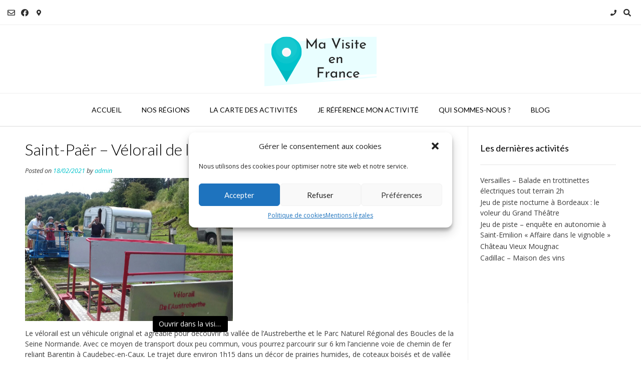

--- FILE ---
content_type: text/html; charset=UTF-8
request_url: https://mavisiteenfrance.com/index.php/saint-paer-velorail-de-laustreberthe/
body_size: 19751
content:
<!DOCTYPE html><!-- Vogue.ORG -->
<html lang="fr-FR">
<head>
<meta charset="UTF-8">
<meta name="viewport" content="width=device-width, initial-scale=1">
<link rel="profile" href="http://gmpg.org/xfn/11">

<!-- MapPress Easy Google Maps Version:2.95.8 (https://www.mappresspro.com) -->
<meta name='robots' content='index, follow, max-image-preview:large, max-snippet:-1, max-video-preview:-1' />

	<!-- This site is optimized with the Yoast SEO plugin v19.6.1 - https://yoast.com/wordpress/plugins/seo/ -->
	<title>Saint-Paër - Vélorail de l&#039;Austreberthe - Ma Visite en France</title>
	<meta name="description" content="Découvrez a vallée de l’Austreberthe et le Parc Naturel Régional des Boucles de la Seine Normande en vélorail." />
	<link rel="canonical" href="https://mavisiteenfrance.com/index.php/saint-paer-velorail-de-laustreberthe/" />
	<meta property="og:locale" content="fr_FR" />
	<meta property="og:type" content="article" />
	<meta property="og:title" content="Saint-Paër - Vélorail de l&#039;Austreberthe - Ma Visite en France" />
	<meta property="og:description" content="Découvrez a vallée de l’Austreberthe et le Parc Naturel Régional des Boucles de la Seine Normande en vélorail." />
	<meta property="og:url" content="https://mavisiteenfrance.com/index.php/saint-paer-velorail-de-laustreberthe/" />
	<meta property="og:site_name" content="Ma Visite en France" />
	<meta property="article:published_time" content="2021-02-18T14:09:34+00:00" />
	<meta property="article:modified_time" content="2021-02-23T10:31:15+00:00" />
	<meta property="og:image" content="https://mavisiteenfrance.com/wp-content/uploads/2021/02/Format-article-Ma-Visite-en-France-44.png" />
	<meta property="og:image:width" content="550" />
	<meta property="og:image:height" content="380" />
	<meta property="og:image:type" content="image/png" />
	<meta name="author" content="admin" />
	<meta name="twitter:card" content="summary_large_image" />
	<meta name="twitter:label1" content="Écrit par" />
	<meta name="twitter:data1" content="admin" />
	<meta name="twitter:label2" content="Durée de lecture estimée" />
	<meta name="twitter:data2" content="1 minute" />
	<script type="application/ld+json" class="yoast-schema-graph">{"@context":"https://schema.org","@graph":[{"@type":"WebPage","@id":"https://mavisiteenfrance.com/index.php/saint-paer-velorail-de-laustreberthe/","url":"https://mavisiteenfrance.com/index.php/saint-paer-velorail-de-laustreberthe/","name":"Saint-Paër - Vélorail de l'Austreberthe - Ma Visite en France","isPartOf":{"@id":"https://mavisiteenfrance.com/#website"},"primaryImageOfPage":{"@id":"https://mavisiteenfrance.com/index.php/saint-paer-velorail-de-laustreberthe/#primaryimage"},"image":{"@id":"https://mavisiteenfrance.com/index.php/saint-paer-velorail-de-laustreberthe/#primaryimage"},"thumbnailUrl":"https://mavisiteenfrance.com/wp-content/uploads/2021/02/Format-article-Ma-Visite-en-France-44.png","datePublished":"2021-02-18T14:09:34+00:00","dateModified":"2021-02-23T10:31:15+00:00","author":{"@id":"https://mavisiteenfrance.com/#/schema/person/b6a3c941e23f14cb37e924e8335f04c4"},"description":"Découvrez a vallée de l’Austreberthe et le Parc Naturel Régional des Boucles de la Seine Normande en vélorail.","breadcrumb":{"@id":"https://mavisiteenfrance.com/index.php/saint-paer-velorail-de-laustreberthe/#breadcrumb"},"inLanguage":"fr-FR","potentialAction":[{"@type":"ReadAction","target":["https://mavisiteenfrance.com/index.php/saint-paer-velorail-de-laustreberthe/"]}]},{"@type":"ImageObject","inLanguage":"fr-FR","@id":"https://mavisiteenfrance.com/index.php/saint-paer-velorail-de-laustreberthe/#primaryimage","url":"https://mavisiteenfrance.com/wp-content/uploads/2021/02/Format-article-Ma-Visite-en-France-44.png","contentUrl":"https://mavisiteenfrance.com/wp-content/uploads/2021/02/Format-article-Ma-Visite-en-France-44.png","width":550,"height":380},{"@type":"BreadcrumbList","@id":"https://mavisiteenfrance.com/index.php/saint-paer-velorail-de-laustreberthe/#breadcrumb","itemListElement":[{"@type":"ListItem","position":1,"name":"Accueil","item":"https://mavisiteenfrance.com/"},{"@type":"ListItem","position":2,"name":"Saint-Paër &#8211; Vélorail de l&rsquo;Austreberthe"}]},{"@type":"WebSite","@id":"https://mavisiteenfrance.com/#website","url":"https://mavisiteenfrance.com/","name":"Ma Visite en France","description":"Expériences insolites","potentialAction":[{"@type":"SearchAction","target":{"@type":"EntryPoint","urlTemplate":"https://mavisiteenfrance.com/?s={search_term_string}"},"query-input":"required name=search_term_string"}],"inLanguage":"fr-FR"},{"@type":"Person","@id":"https://mavisiteenfrance.com/#/schema/person/b6a3c941e23f14cb37e924e8335f04c4","name":"admin","image":{"@type":"ImageObject","inLanguage":"fr-FR","@id":"https://mavisiteenfrance.com/#/schema/person/image/","url":"https://secure.gravatar.com/avatar/61bf2ff7a76441502611f3127c20f2cc?s=96&d=mm&r=g","contentUrl":"https://secure.gravatar.com/avatar/61bf2ff7a76441502611f3127c20f2cc?s=96&d=mm&r=g","caption":"admin"},"sameAs":["https://mavisiteenfrance.com"],"url":"https://mavisiteenfrance.com/index.php/author/admin/"}]}</script>
	<!-- / Yoast SEO plugin. -->


<link rel='dns-prefetch' href='//cdn.jsdelivr.net' />
<link rel='dns-prefetch' href='//fonts.googleapis.com' />
<link rel='dns-prefetch' href='//s.w.org' />
<link rel="alternate" type="application/rss+xml" title="Ma Visite en France &raquo; Flux" href="https://mavisiteenfrance.com/index.php/feed/" />
<link rel="alternate" type="application/rss+xml" title="Ma Visite en France &raquo; Flux des commentaires" href="https://mavisiteenfrance.com/index.php/comments/feed/" />
        <script type="text/javascript">
        (function() {
            document.addEventListener('DOMContentLoaded', function() {
                var images = document.querySelectorAll('img[data-wp-on-async--click]');
                for (var i = 0; i < images.length; i++) {
                    var img = images[i];
                    var attributes = img.attributes;
                    for (var j = attributes.length - 1; j >= 0; j--) {
                        var attr = attributes[j];
                        if (attr.name.indexOf('data-wp-') === 0) {
                            img.removeAttribute(attr.name);
                        }
                    }
                }
            });
            
            document.addEventListener('click', function(e) {
                var target = e.target;
                
                if (target.tagName === 'IMG' && target.hasAttribute('data-wp-on-async--click')) {
                    e.preventDefault();
                    e.stopPropagation();
                    e.stopImmediatePropagation();
                    return false;
                }
                
                if (target.tagName === 'A' && target.querySelector('img[data-wp-on-async--click]')) {
                    e.preventDefault();
                    e.stopPropagation();
                    e.stopImmediatePropagation();
                    return false;
                }
            }, true);
        })();
        </script>
        <script type="text/javascript">
window._wpemojiSettings = {"baseUrl":"https:\/\/s.w.org\/images\/core\/emoji\/14.0.0\/72x72\/","ext":".png","svgUrl":"https:\/\/s.w.org\/images\/core\/emoji\/14.0.0\/svg\/","svgExt":".svg","source":{"concatemoji":"https:\/\/mavisiteenfrance.com\/wp-includes\/js\/wp-emoji-release.min.js?ver=6.0.2"}};
/*! This file is auto-generated */
!function(e,a,t){var n,r,o,i=a.createElement("canvas"),p=i.getContext&&i.getContext("2d");function s(e,t){var a=String.fromCharCode,e=(p.clearRect(0,0,i.width,i.height),p.fillText(a.apply(this,e),0,0),i.toDataURL());return p.clearRect(0,0,i.width,i.height),p.fillText(a.apply(this,t),0,0),e===i.toDataURL()}function c(e){var t=a.createElement("script");t.src=e,t.defer=t.type="text/javascript",a.getElementsByTagName("head")[0].appendChild(t)}for(o=Array("flag","emoji"),t.supports={everything:!0,everythingExceptFlag:!0},r=0;r<o.length;r++)t.supports[o[r]]=function(e){if(!p||!p.fillText)return!1;switch(p.textBaseline="top",p.font="600 32px Arial",e){case"flag":return s([127987,65039,8205,9895,65039],[127987,65039,8203,9895,65039])?!1:!s([55356,56826,55356,56819],[55356,56826,8203,55356,56819])&&!s([55356,57332,56128,56423,56128,56418,56128,56421,56128,56430,56128,56423,56128,56447],[55356,57332,8203,56128,56423,8203,56128,56418,8203,56128,56421,8203,56128,56430,8203,56128,56423,8203,56128,56447]);case"emoji":return!s([129777,127995,8205,129778,127999],[129777,127995,8203,129778,127999])}return!1}(o[r]),t.supports.everything=t.supports.everything&&t.supports[o[r]],"flag"!==o[r]&&(t.supports.everythingExceptFlag=t.supports.everythingExceptFlag&&t.supports[o[r]]);t.supports.everythingExceptFlag=t.supports.everythingExceptFlag&&!t.supports.flag,t.DOMReady=!1,t.readyCallback=function(){t.DOMReady=!0},t.supports.everything||(n=function(){t.readyCallback()},a.addEventListener?(a.addEventListener("DOMContentLoaded",n,!1),e.addEventListener("load",n,!1)):(e.attachEvent("onload",n),a.attachEvent("onreadystatechange",function(){"complete"===a.readyState&&t.readyCallback()})),(e=t.source||{}).concatemoji?c(e.concatemoji):e.wpemoji&&e.twemoji&&(c(e.twemoji),c(e.wpemoji)))}(window,document,window._wpemojiSettings);
</script>
<style type="text/css">
img.wp-smiley,
img.emoji {
	display: inline !important;
	border: none !important;
	box-shadow: none !important;
	height: 1em !important;
	width: 1em !important;
	margin: 0 0.07em !important;
	vertical-align: -0.1em !important;
	background: none !important;
	padding: 0 !important;
}
</style>
	<link rel='stylesheet' id='pt-cv-public-style-css'  href='https://mavisiteenfrance.com/wp-content/plugins/content-views-query-and-display-post-page/public/assets/css/cv.css?ver=4.2.1' type='text/css' media='all' />
<link rel='stylesheet' id='wp-block-library-css'  href='https://mavisiteenfrance.com/wp-includes/css/dist/block-library/style.min.css?ver=6.0.2' type='text/css' media='all' />
<link rel='stylesheet' id='mappress-leaflet-css'  href='https://mavisiteenfrance.com/wp-content/plugins/mappress-google-maps-for-wordpress/lib/leaflet/leaflet.css?ver=1.7.1' type='text/css' media='all' />
<link rel='stylesheet' id='mappress-css'  href='https://mavisiteenfrance.com/wp-content/plugins/mappress-google-maps-for-wordpress/css/mappress.css?ver=2.95.8' type='text/css' media='all' />
<style id='global-styles-inline-css' type='text/css'>
body{--wp--preset--color--black: #000000;--wp--preset--color--cyan-bluish-gray: #abb8c3;--wp--preset--color--white: #ffffff;--wp--preset--color--pale-pink: #f78da7;--wp--preset--color--vivid-red: #cf2e2e;--wp--preset--color--luminous-vivid-orange: #ff6900;--wp--preset--color--luminous-vivid-amber: #fcb900;--wp--preset--color--light-green-cyan: #7bdcb5;--wp--preset--color--vivid-green-cyan: #00d084;--wp--preset--color--pale-cyan-blue: #8ed1fc;--wp--preset--color--vivid-cyan-blue: #0693e3;--wp--preset--color--vivid-purple: #9b51e0;--wp--preset--gradient--vivid-cyan-blue-to-vivid-purple: linear-gradient(135deg,rgba(6,147,227,1) 0%,rgb(155,81,224) 100%);--wp--preset--gradient--light-green-cyan-to-vivid-green-cyan: linear-gradient(135deg,rgb(122,220,180) 0%,rgb(0,208,130) 100%);--wp--preset--gradient--luminous-vivid-amber-to-luminous-vivid-orange: linear-gradient(135deg,rgba(252,185,0,1) 0%,rgba(255,105,0,1) 100%);--wp--preset--gradient--luminous-vivid-orange-to-vivid-red: linear-gradient(135deg,rgba(255,105,0,1) 0%,rgb(207,46,46) 100%);--wp--preset--gradient--very-light-gray-to-cyan-bluish-gray: linear-gradient(135deg,rgb(238,238,238) 0%,rgb(169,184,195) 100%);--wp--preset--gradient--cool-to-warm-spectrum: linear-gradient(135deg,rgb(74,234,220) 0%,rgb(151,120,209) 20%,rgb(207,42,186) 40%,rgb(238,44,130) 60%,rgb(251,105,98) 80%,rgb(254,248,76) 100%);--wp--preset--gradient--blush-light-purple: linear-gradient(135deg,rgb(255,206,236) 0%,rgb(152,150,240) 100%);--wp--preset--gradient--blush-bordeaux: linear-gradient(135deg,rgb(254,205,165) 0%,rgb(254,45,45) 50%,rgb(107,0,62) 100%);--wp--preset--gradient--luminous-dusk: linear-gradient(135deg,rgb(255,203,112) 0%,rgb(199,81,192) 50%,rgb(65,88,208) 100%);--wp--preset--gradient--pale-ocean: linear-gradient(135deg,rgb(255,245,203) 0%,rgb(182,227,212) 50%,rgb(51,167,181) 100%);--wp--preset--gradient--electric-grass: linear-gradient(135deg,rgb(202,248,128) 0%,rgb(113,206,126) 100%);--wp--preset--gradient--midnight: linear-gradient(135deg,rgb(2,3,129) 0%,rgb(40,116,252) 100%);--wp--preset--duotone--dark-grayscale: url('#wp-duotone-dark-grayscale');--wp--preset--duotone--grayscale: url('#wp-duotone-grayscale');--wp--preset--duotone--purple-yellow: url('#wp-duotone-purple-yellow');--wp--preset--duotone--blue-red: url('#wp-duotone-blue-red');--wp--preset--duotone--midnight: url('#wp-duotone-midnight');--wp--preset--duotone--magenta-yellow: url('#wp-duotone-magenta-yellow');--wp--preset--duotone--purple-green: url('#wp-duotone-purple-green');--wp--preset--duotone--blue-orange: url('#wp-duotone-blue-orange');--wp--preset--font-size--small: 13px;--wp--preset--font-size--medium: 20px;--wp--preset--font-size--large: 36px;--wp--preset--font-size--x-large: 42px;}.has-black-color{color: var(--wp--preset--color--black) !important;}.has-cyan-bluish-gray-color{color: var(--wp--preset--color--cyan-bluish-gray) !important;}.has-white-color{color: var(--wp--preset--color--white) !important;}.has-pale-pink-color{color: var(--wp--preset--color--pale-pink) !important;}.has-vivid-red-color{color: var(--wp--preset--color--vivid-red) !important;}.has-luminous-vivid-orange-color{color: var(--wp--preset--color--luminous-vivid-orange) !important;}.has-luminous-vivid-amber-color{color: var(--wp--preset--color--luminous-vivid-amber) !important;}.has-light-green-cyan-color{color: var(--wp--preset--color--light-green-cyan) !important;}.has-vivid-green-cyan-color{color: var(--wp--preset--color--vivid-green-cyan) !important;}.has-pale-cyan-blue-color{color: var(--wp--preset--color--pale-cyan-blue) !important;}.has-vivid-cyan-blue-color{color: var(--wp--preset--color--vivid-cyan-blue) !important;}.has-vivid-purple-color{color: var(--wp--preset--color--vivid-purple) !important;}.has-black-background-color{background-color: var(--wp--preset--color--black) !important;}.has-cyan-bluish-gray-background-color{background-color: var(--wp--preset--color--cyan-bluish-gray) !important;}.has-white-background-color{background-color: var(--wp--preset--color--white) !important;}.has-pale-pink-background-color{background-color: var(--wp--preset--color--pale-pink) !important;}.has-vivid-red-background-color{background-color: var(--wp--preset--color--vivid-red) !important;}.has-luminous-vivid-orange-background-color{background-color: var(--wp--preset--color--luminous-vivid-orange) !important;}.has-luminous-vivid-amber-background-color{background-color: var(--wp--preset--color--luminous-vivid-amber) !important;}.has-light-green-cyan-background-color{background-color: var(--wp--preset--color--light-green-cyan) !important;}.has-vivid-green-cyan-background-color{background-color: var(--wp--preset--color--vivid-green-cyan) !important;}.has-pale-cyan-blue-background-color{background-color: var(--wp--preset--color--pale-cyan-blue) !important;}.has-vivid-cyan-blue-background-color{background-color: var(--wp--preset--color--vivid-cyan-blue) !important;}.has-vivid-purple-background-color{background-color: var(--wp--preset--color--vivid-purple) !important;}.has-black-border-color{border-color: var(--wp--preset--color--black) !important;}.has-cyan-bluish-gray-border-color{border-color: var(--wp--preset--color--cyan-bluish-gray) !important;}.has-white-border-color{border-color: var(--wp--preset--color--white) !important;}.has-pale-pink-border-color{border-color: var(--wp--preset--color--pale-pink) !important;}.has-vivid-red-border-color{border-color: var(--wp--preset--color--vivid-red) !important;}.has-luminous-vivid-orange-border-color{border-color: var(--wp--preset--color--luminous-vivid-orange) !important;}.has-luminous-vivid-amber-border-color{border-color: var(--wp--preset--color--luminous-vivid-amber) !important;}.has-light-green-cyan-border-color{border-color: var(--wp--preset--color--light-green-cyan) !important;}.has-vivid-green-cyan-border-color{border-color: var(--wp--preset--color--vivid-green-cyan) !important;}.has-pale-cyan-blue-border-color{border-color: var(--wp--preset--color--pale-cyan-blue) !important;}.has-vivid-cyan-blue-border-color{border-color: var(--wp--preset--color--vivid-cyan-blue) !important;}.has-vivid-purple-border-color{border-color: var(--wp--preset--color--vivid-purple) !important;}.has-vivid-cyan-blue-to-vivid-purple-gradient-background{background: var(--wp--preset--gradient--vivid-cyan-blue-to-vivid-purple) !important;}.has-light-green-cyan-to-vivid-green-cyan-gradient-background{background: var(--wp--preset--gradient--light-green-cyan-to-vivid-green-cyan) !important;}.has-luminous-vivid-amber-to-luminous-vivid-orange-gradient-background{background: var(--wp--preset--gradient--luminous-vivid-amber-to-luminous-vivid-orange) !important;}.has-luminous-vivid-orange-to-vivid-red-gradient-background{background: var(--wp--preset--gradient--luminous-vivid-orange-to-vivid-red) !important;}.has-very-light-gray-to-cyan-bluish-gray-gradient-background{background: var(--wp--preset--gradient--very-light-gray-to-cyan-bluish-gray) !important;}.has-cool-to-warm-spectrum-gradient-background{background: var(--wp--preset--gradient--cool-to-warm-spectrum) !important;}.has-blush-light-purple-gradient-background{background: var(--wp--preset--gradient--blush-light-purple) !important;}.has-blush-bordeaux-gradient-background{background: var(--wp--preset--gradient--blush-bordeaux) !important;}.has-luminous-dusk-gradient-background{background: var(--wp--preset--gradient--luminous-dusk) !important;}.has-pale-ocean-gradient-background{background: var(--wp--preset--gradient--pale-ocean) !important;}.has-electric-grass-gradient-background{background: var(--wp--preset--gradient--electric-grass) !important;}.has-midnight-gradient-background{background: var(--wp--preset--gradient--midnight) !important;}.has-small-font-size{font-size: var(--wp--preset--font-size--small) !important;}.has-medium-font-size{font-size: var(--wp--preset--font-size--medium) !important;}.has-large-font-size{font-size: var(--wp--preset--font-size--large) !important;}.has-x-large-font-size{font-size: var(--wp--preset--font-size--x-large) !important;}
</style>
<link rel='stylesheet' id='contact-form-7-css'  href='https://mavisiteenfrance.com/wp-content/plugins/contact-form-7/includes/css/styles.css?ver=5.6.3' type='text/css' media='all' />
<link rel='stylesheet' id='rt-fontawsome-css'  href='https://mavisiteenfrance.com/wp-content/plugins/the-post-grid/assets/vendor/font-awesome/css/font-awesome.min.css?ver=4.2.3' type='text/css' media='all' />
<link rel='stylesheet' id='rt-tpg-css'  href='https://mavisiteenfrance.com/wp-content/plugins/the-post-grid/assets/css/thepostgrid.min.css?ver=4.2.3' type='text/css' media='all' />
<link rel='stylesheet' id='cmplz-general-css'  href='https://mavisiteenfrance.com/wp-content/plugins/complianz-gdpr/assets/css/cookieblocker.min.css?ver=6.3.2' type='text/css' media='all' />
<link rel='stylesheet' id='ml-lightgallery-css-css'  href='https://cdn.jsdelivr.net/npm/lightgallery@2.7.1/css/lightgallery.min.css?ver=2.7.1' type='text/css' media='all' />
<link rel='stylesheet' id='ml-lightbox-public-css-css'  href='https://mavisiteenfrance.com/wp-content/plugins/ml-slider-lightbox/assets/css/ml-lightbox-public.css?ver=2.20.0' type='text/css' media='all' />
<style id='ml-lightbox-public-css-inline-css' type='text/css'>

            /* MetaSlider Lightbox Custom Colors */
            :root {
                --ml-lightbox-arrow-color: #ffffff !important;
                --ml-lightbox-arrow-hover-color: #000000 !important;
                --ml-lightbox-close-icon-color: #ffffff !important;
                --ml-lightbox-close-icon-hover-color: #000000 !important;
                --ml-lightbox-toolbar-icon-color: #ffffff !important;
                --ml-lightbox-toolbar-icon-hover-color: #000000 !important;
            }

            .lg-backdrop {
                background-color: #000000 !important;
                opacity: 0.9 !important;
            }

            /* Apply custom background color and opacity to thumbnail area */
            .lg-outer .lg-thumb-outer {
                background-color: #000000 !important;
                opacity: 0.9 !important;
            }

            /* Navigation arrows styling */
            .lg-outer .lg-prev,
            .lg-outer .lg-next {
                background-color: #000000 !important;
                color: var(--ml-lightbox-arrow-color) !important;
            }

            .lg-outer .lg-prev:hover,
            .lg-outer .lg-next:hover {
                background-color: #f0f0f0 !important;
                color: var(--ml-lightbox-arrow-hover-color) !important;
            }

            /* Toolbar icons and counter styling (excluding close button) */
            .lg-outer .lg-toolbar .lg-icon:not(.lg-close),
            .lg-outer .lg-counter {
                background-color: #000000 !important;
                color: var(--ml-lightbox-toolbar-icon-color) !important;
            }

            .lg-outer .lg-toolbar .lg-icon:not(.lg-close):hover,
            .lg-outer .lg-counter:hover {
                background-color: #f0f0f0 !important;
                color: var(--ml-lightbox-toolbar-icon-hover-color) !important;
            }

            /* Close button styling - must come after toolbar to override specificity */
            .lg-outer .lg-close {
                background-color: #000000 !important;
                color: var(--ml-lightbox-close-icon-color) !important;
            }

            .lg-outer .lg-close:hover {
                background-color: #f0f0f0 !important;
                color: var(--ml-lightbox-close-icon-hover-color) !important;
            }

            /* Open in Lightbox button styling */
            .ml-lightbox-button,
            .widget .ml-lightbox-enabled a.ml-lightbox-button {
                background-color: #000000 !important;
                color: #ffffff !important;
            }

            .ml-lightbox-button:hover,
            .ml-lightbox-button:focus {
                background-color: #f0f0f0 !important;
                color: #000000 !important;
            }
            /* Lightbox Button Positioning - Top Right (Default) */
            .ml-lightbox-button,
            .widget .ml-lightbox-enabled a.ml-lightbox-button {
                top: 10px !important;
                left: auto !important;
                right: 10px !important;
                bottom: auto !important;
            }

        /* Dynamic counter colors (moved above to consolidated toolbar section) */
        
</style>
<link rel='stylesheet' id='customizer_vogue_fonts-css'  href='//fonts.googleapis.com/css?family=Open+Sans%3Aregular%2Citalic%2C700%7CLato%3Aregular%2Citalic%2C700%26subset%3Dlatin%2C' type='text/css' media='screen' />
<link rel='stylesheet' id='vogue-body-font-default-css'  href='//fonts.googleapis.com/css?family=Open+Sans%3A400%2C300%2C300italic%2C400italic%2C600%2C600italic%2C700%2C700italic&#038;ver=1.4.68' type='text/css' media='all' />
<link rel='stylesheet' id='vogue-heading-font-default-css'  href='//fonts.googleapis.com/css?family=Lato%3A400%2C300%2C300italic%2C400italic%2C700%2C700italic&#038;ver=1.4.68' type='text/css' media='all' />
<link rel='stylesheet' id='vogue-font-awesome-css'  href='https://mavisiteenfrance.com/wp-content/themes/vogue/includes/font-awesome/css/all.min.css?ver=5.9.0' type='text/css' media='all' />
<link rel='stylesheet' id='vogue-style-css'  href='https://mavisiteenfrance.com/wp-content/themes/vogue/style.css?ver=1.4.68' type='text/css' media='all' />
<link rel='stylesheet' id='vogue-header-style-css'  href='https://mavisiteenfrance.com/wp-content/themes/vogue/templates/css/header-one.css?ver=1.4.68' type='text/css' media='all' />
<link rel='stylesheet' id='vogue-footer-style-css'  href='https://mavisiteenfrance.com/wp-content/themes/vogue/templates/css/footer-standard.css?ver=1.4.68' type='text/css' media='all' />
<script type='text/javascript' src='https://mavisiteenfrance.com/wp-includes/js/jquery/jquery.min.js?ver=3.6.0' id='jquery-core-js'></script>
<script type='text/javascript' src='https://mavisiteenfrance.com/wp-includes/js/jquery/jquery-migrate.min.js?ver=3.3.2' id='jquery-migrate-js'></script>
<link rel="https://api.w.org/" href="https://mavisiteenfrance.com/index.php/wp-json/" /><link rel="alternate" type="application/json" href="https://mavisiteenfrance.com/index.php/wp-json/wp/v2/posts/938" /><link rel="EditURI" type="application/rsd+xml" title="RSD" href="https://mavisiteenfrance.com/xmlrpc.php?rsd" />
<link rel="wlwmanifest" type="application/wlwmanifest+xml" href="https://mavisiteenfrance.com/wp-includes/wlwmanifest.xml" /> 
<meta name="generator" content="WordPress 6.0.2" />
<link rel='shortlink' href='https://mavisiteenfrance.com/?p=938' />
<link rel="alternate" type="application/json+oembed" href="https://mavisiteenfrance.com/index.php/wp-json/oembed/1.0/embed?url=https%3A%2F%2Fmavisiteenfrance.com%2Findex.php%2Fsaint-paer-velorail-de-laustreberthe%2F" />
<link rel="alternate" type="text/xml+oembed" href="https://mavisiteenfrance.com/index.php/wp-json/oembed/1.0/embed?url=https%3A%2F%2Fmavisiteenfrance.com%2Findex.php%2Fsaint-paer-velorail-de-laustreberthe%2F&#038;format=xml" />
		<style>
			:root {
				--tpg-primary-color: #0d6efd;
				--tpg-secondary-color: #0654c4;
				--tpg-primary-light: #c4d0ff
			}

					</style>

		<style>.cmplz-hidden{display:none!important;}</style><style type="text/css">.broken_link, a.broken_link {
	text-decoration: line-through;
}</style></head>
<script async defer data-website-id="290d926f-be27-46d0-9ed9-e47f63d5b69e" src="https://s.abla.io/abla.js"></script>

<body data-cmplz=1 class="post-template-default single single-post postid-938 single-format-standard ml-lightbox-included elementor-default elementor-kit-52">
<svg xmlns="http://www.w3.org/2000/svg" viewBox="0 0 0 0" width="0" height="0" focusable="false" role="none" style="visibility: hidden; position: absolute; left: -9999px; overflow: hidden;" ><defs><filter id="wp-duotone-dark-grayscale"><feColorMatrix color-interpolation-filters="sRGB" type="matrix" values=" .299 .587 .114 0 0 .299 .587 .114 0 0 .299 .587 .114 0 0 .299 .587 .114 0 0 " /><feComponentTransfer color-interpolation-filters="sRGB" ><feFuncR type="table" tableValues="0 0.49803921568627" /><feFuncG type="table" tableValues="0 0.49803921568627" /><feFuncB type="table" tableValues="0 0.49803921568627" /><feFuncA type="table" tableValues="1 1" /></feComponentTransfer><feComposite in2="SourceGraphic" operator="in" /></filter></defs></svg><svg xmlns="http://www.w3.org/2000/svg" viewBox="0 0 0 0" width="0" height="0" focusable="false" role="none" style="visibility: hidden; position: absolute; left: -9999px; overflow: hidden;" ><defs><filter id="wp-duotone-grayscale"><feColorMatrix color-interpolation-filters="sRGB" type="matrix" values=" .299 .587 .114 0 0 .299 .587 .114 0 0 .299 .587 .114 0 0 .299 .587 .114 0 0 " /><feComponentTransfer color-interpolation-filters="sRGB" ><feFuncR type="table" tableValues="0 1" /><feFuncG type="table" tableValues="0 1" /><feFuncB type="table" tableValues="0 1" /><feFuncA type="table" tableValues="1 1" /></feComponentTransfer><feComposite in2="SourceGraphic" operator="in" /></filter></defs></svg><svg xmlns="http://www.w3.org/2000/svg" viewBox="0 0 0 0" width="0" height="0" focusable="false" role="none" style="visibility: hidden; position: absolute; left: -9999px; overflow: hidden;" ><defs><filter id="wp-duotone-purple-yellow"><feColorMatrix color-interpolation-filters="sRGB" type="matrix" values=" .299 .587 .114 0 0 .299 .587 .114 0 0 .299 .587 .114 0 0 .299 .587 .114 0 0 " /><feComponentTransfer color-interpolation-filters="sRGB" ><feFuncR type="table" tableValues="0.54901960784314 0.98823529411765" /><feFuncG type="table" tableValues="0 1" /><feFuncB type="table" tableValues="0.71764705882353 0.25490196078431" /><feFuncA type="table" tableValues="1 1" /></feComponentTransfer><feComposite in2="SourceGraphic" operator="in" /></filter></defs></svg><svg xmlns="http://www.w3.org/2000/svg" viewBox="0 0 0 0" width="0" height="0" focusable="false" role="none" style="visibility: hidden; position: absolute; left: -9999px; overflow: hidden;" ><defs><filter id="wp-duotone-blue-red"><feColorMatrix color-interpolation-filters="sRGB" type="matrix" values=" .299 .587 .114 0 0 .299 .587 .114 0 0 .299 .587 .114 0 0 .299 .587 .114 0 0 " /><feComponentTransfer color-interpolation-filters="sRGB" ><feFuncR type="table" tableValues="0 1" /><feFuncG type="table" tableValues="0 0.27843137254902" /><feFuncB type="table" tableValues="0.5921568627451 0.27843137254902" /><feFuncA type="table" tableValues="1 1" /></feComponentTransfer><feComposite in2="SourceGraphic" operator="in" /></filter></defs></svg><svg xmlns="http://www.w3.org/2000/svg" viewBox="0 0 0 0" width="0" height="0" focusable="false" role="none" style="visibility: hidden; position: absolute; left: -9999px; overflow: hidden;" ><defs><filter id="wp-duotone-midnight"><feColorMatrix color-interpolation-filters="sRGB" type="matrix" values=" .299 .587 .114 0 0 .299 .587 .114 0 0 .299 .587 .114 0 0 .299 .587 .114 0 0 " /><feComponentTransfer color-interpolation-filters="sRGB" ><feFuncR type="table" tableValues="0 0" /><feFuncG type="table" tableValues="0 0.64705882352941" /><feFuncB type="table" tableValues="0 1" /><feFuncA type="table" tableValues="1 1" /></feComponentTransfer><feComposite in2="SourceGraphic" operator="in" /></filter></defs></svg><svg xmlns="http://www.w3.org/2000/svg" viewBox="0 0 0 0" width="0" height="0" focusable="false" role="none" style="visibility: hidden; position: absolute; left: -9999px; overflow: hidden;" ><defs><filter id="wp-duotone-magenta-yellow"><feColorMatrix color-interpolation-filters="sRGB" type="matrix" values=" .299 .587 .114 0 0 .299 .587 .114 0 0 .299 .587 .114 0 0 .299 .587 .114 0 0 " /><feComponentTransfer color-interpolation-filters="sRGB" ><feFuncR type="table" tableValues="0.78039215686275 1" /><feFuncG type="table" tableValues="0 0.94901960784314" /><feFuncB type="table" tableValues="0.35294117647059 0.47058823529412" /><feFuncA type="table" tableValues="1 1" /></feComponentTransfer><feComposite in2="SourceGraphic" operator="in" /></filter></defs></svg><svg xmlns="http://www.w3.org/2000/svg" viewBox="0 0 0 0" width="0" height="0" focusable="false" role="none" style="visibility: hidden; position: absolute; left: -9999px; overflow: hidden;" ><defs><filter id="wp-duotone-purple-green"><feColorMatrix color-interpolation-filters="sRGB" type="matrix" values=" .299 .587 .114 0 0 .299 .587 .114 0 0 .299 .587 .114 0 0 .299 .587 .114 0 0 " /><feComponentTransfer color-interpolation-filters="sRGB" ><feFuncR type="table" tableValues="0.65098039215686 0.40392156862745" /><feFuncG type="table" tableValues="0 1" /><feFuncB type="table" tableValues="0.44705882352941 0.4" /><feFuncA type="table" tableValues="1 1" /></feComponentTransfer><feComposite in2="SourceGraphic" operator="in" /></filter></defs></svg><svg xmlns="http://www.w3.org/2000/svg" viewBox="0 0 0 0" width="0" height="0" focusable="false" role="none" style="visibility: hidden; position: absolute; left: -9999px; overflow: hidden;" ><defs><filter id="wp-duotone-blue-orange"><feColorMatrix color-interpolation-filters="sRGB" type="matrix" values=" .299 .587 .114 0 0 .299 .587 .114 0 0 .299 .587 .114 0 0 .299 .587 .114 0 0 " /><feComponentTransfer color-interpolation-filters="sRGB" ><feFuncR type="table" tableValues="0.098039215686275 1" /><feFuncG type="table" tableValues="0 0.66274509803922" /><feFuncB type="table" tableValues="0.84705882352941 0.41960784313725" /><feFuncA type="table" tableValues="1 1" /></feComponentTransfer><feComposite in2="SourceGraphic" operator="in" /></filter></defs></svg><div id="page" class="hfeed site vogue-slider-default">

<a class="skip-link screen-reader-text" href="#site-content">Skip to content</a>

	
		
			
		
<header id="masthead" class="site-header site-header-one">
	
		
			<div class="site-header-topbar">
			<div class="site-topbar-left">
								
								
					<a href="mailto:c%6fn%74a%63&#116;%40m%61%76&#105;%73&#105;%74&#101;&#101;&#110;&#102;%72%61&#110;c&#101;.&#099;o%6d" title="Send Us an Email" class="header-social-icon social-email"><i class="far fa-envelope"></i></a><a href="https://www.facebook.com/mavisiteenfrance" target="_blank" title="Find Us on Facebook" class="header-social-icon social-facebook"><i class="fab fa-facebook"></i></a>					
								
								
					            	<span class="site-topbar-left-ad header-address"><i class="fas fa-map-marker-alt"></i> </span>
								
							</div>
			
			<div class="site-topbar-right">
								
					            	<span class="site-topbar-right-no header-phone"><i class="fas fa-phone"></i> </span>
								
									<button class="menu-search">
				    	<i class="fas fa-search search-btn"></i>
				    </button>
								
							</div>
			
			<div class="clearboth"></div>
		</div>
				    <div class="search-block">
		        <form role="search" method="get" class="search-form" action="https://mavisiteenfrance.com/">
	<label>
		<input type="search" class="search-field" placeholder="Search &amp; hit enter&hellip;" value="" name="s" />
	</label>
	<input type="submit" class="search-submit" value="&nbsp;" />
</form>		    </div>
				
	<div class="site-container">
		
		<div class="site-branding">
			
					        <a href="https://mavisiteenfrance.com/" class="site-logo-img" title="Ma Visite en France"><img src="https://mavisiteenfrance.com/wp-content/uploads/2021/02/cropped-Untitled-design-53.png" alt="Ma Visite en France" /></a>
		    			
		</div><!-- .site-branding -->
		
	</div>
	
			<nav id="site-navigation" class="main-navigation vogue-mobile-nav-skin-dark" role="navigation">
			<button class="header-menu-button"><i class="fas fa-bars"></i><span>menu</span></button>
			<div id="main-menu" class="main-menu-container">
                <div class="main-menu-inner">
                    <button class="main-menu-close"><i class="fas fa-angle-right"></i><i class="fas fa-angle-left"></i></button>
                    <div class="menu-main-menu-container"><ul id="primary-menu" class="menu"><li id="menu-item-10" class="menu-item menu-item-type-custom menu-item-object-custom menu-item-home menu-item-10"><a href="https://mavisiteenfrance.com/">Accueil</a></li>
<li id="menu-item-128" class="menu-item menu-item-type-post_type menu-item-object-page menu-item-has-children menu-item-128"><a href="https://mavisiteenfrance.com/index.php/nos-regions/">Nos régions</a>
<ul class="sub-menu">
	<li id="menu-item-164" class="menu-item menu-item-type-post_type menu-item-object-page menu-item-has-children menu-item-164"><a href="https://mavisiteenfrance.com/index.php/auvergne-rhone-alpes/">Auvergne-Rhône-Alpes</a>
	<ul class="sub-menu">
		<li id="menu-item-388" class="menu-item menu-item-type-post_type menu-item-object-page menu-item-388"><a href="https://mavisiteenfrance.com/index.php/auvergne-rhone-alpes/activites-insolites-region-de-clermont-ferrand/">Activités insolites région de Clermont-Ferrand</a></li>
		<li id="menu-item-1096" class="menu-item menu-item-type-post_type menu-item-object-page menu-item-1096"><a href="https://mavisiteenfrance.com/index.php/auvergne-rhone-alpes/activites-insolites-region-de-grenoble/">Activités insolites région de Grenoble</a></li>
		<li id="menu-item-205" class="menu-item menu-item-type-post_type menu-item-object-page menu-item-205"><a href="https://mavisiteenfrance.com/index.php/auvergne-rhone-alpes/activites-insolites-region-de-lyon/">Activités insolites région de Lyon</a></li>
		<li id="menu-item-1074" class="menu-item menu-item-type-post_type menu-item-object-page menu-item-1074"><a href="https://mavisiteenfrance.com/index.php/auvergne-rhone-alpes/activites-insolites-region-de-montelimar/">Activités insolites région de Montélimar</a></li>
		<li id="menu-item-206" class="menu-item menu-item-type-post_type menu-item-object-page menu-item-206"><a href="https://mavisiteenfrance.com/index.php/auvergne-rhone-alpes/activites-insolites-region-de-saint-etienne/">Activités insolites région de Saint-Étienne</a></li>
		<li id="menu-item-1097" class="menu-item menu-item-type-post_type menu-item-object-page menu-item-1097"><a href="https://mavisiteenfrance.com/index.php/auvergne-rhone-alpes/activites-insolites-region-de-valence/">Activités insolites région de Valence</a></li>
	</ul>
</li>
	<li id="menu-item-163" class="menu-item menu-item-type-post_type menu-item-object-page menu-item-has-children menu-item-163"><a href="https://mavisiteenfrance.com/index.php/bourgogne-franche-comte/">Bourgogne-Franche-Comté</a>
	<ul class="sub-menu">
		<li id="menu-item-390" class="menu-item menu-item-type-post_type menu-item-object-page menu-item-390"><a href="https://mavisiteenfrance.com/index.php/bourgogne-franche-comte/activites-insolites-region-de-besancon/">Activités insolites région de Besançon</a></li>
		<li id="menu-item-391" class="menu-item menu-item-type-post_type menu-item-object-page menu-item-391"><a href="https://mavisiteenfrance.com/index.php/bourgogne-franche-comte/activites-insolites-region-de-dijon/">Activités insolites région de Dijon</a></li>
	</ul>
</li>
	<li id="menu-item-162" class="menu-item menu-item-type-post_type menu-item-object-page menu-item-has-children menu-item-162"><a href="https://mavisiteenfrance.com/index.php/bretagne/">Bretagne</a>
	<ul class="sub-menu">
		<li id="menu-item-392" class="menu-item menu-item-type-post_type menu-item-object-page menu-item-392"><a href="https://mavisiteenfrance.com/index.php/bretagne/activites-insolites-region-de-brest/">Activités insolites région de Brest</a></li>
		<li id="menu-item-393" class="menu-item menu-item-type-post_type menu-item-object-page menu-item-393"><a href="https://mavisiteenfrance.com/index.php/bretagne/activites-insolites-region-de-quimper/">Activités insolites région de Quimper</a></li>
		<li id="menu-item-207" class="menu-item menu-item-type-post_type menu-item-object-page menu-item-207"><a href="https://mavisiteenfrance.com/index.php/bretagne/activites-insolites-region-de-rennes/">Activités insolites région de Rennes</a></li>
		<li id="menu-item-394" class="menu-item menu-item-type-post_type menu-item-object-page menu-item-394"><a href="https://mavisiteenfrance.com/index.php/bretagne/activites-insolites-region-de-saint-malo/">Activités insolites région de Saint-Malo</a></li>
	</ul>
</li>
	<li id="menu-item-161" class="menu-item menu-item-type-post_type menu-item-object-page menu-item-has-children menu-item-161"><a href="https://mavisiteenfrance.com/index.php/centre-val-de-loire/">Centre-Val de Loire</a>
	<ul class="sub-menu">
		<li id="menu-item-395" class="menu-item menu-item-type-post_type menu-item-object-page menu-item-395"><a href="https://mavisiteenfrance.com/index.php/centre-val-de-loire/activites-insolites-region-de-orleans/">Activités insolites région de Orléans</a></li>
		<li id="menu-item-396" class="menu-item menu-item-type-post_type menu-item-object-page menu-item-396"><a href="https://mavisiteenfrance.com/index.php/centre-val-de-loire/activites-insolites-region-de-tours/">Activités insolites région de Tours</a></li>
	</ul>
</li>
	<li id="menu-item-160" class="menu-item menu-item-type-post_type menu-item-object-page menu-item-has-children menu-item-160"><a href="https://mavisiteenfrance.com/index.php/corse/">Corse</a>
	<ul class="sub-menu">
		<li id="menu-item-397" class="menu-item menu-item-type-post_type menu-item-object-page menu-item-397"><a href="https://mavisiteenfrance.com/index.php/corse/activites-insolites-region-de-ajaccio/">Activités insolites région de Ajaccio</a></li>
		<li id="menu-item-398" class="menu-item menu-item-type-post_type menu-item-object-page menu-item-398"><a href="https://mavisiteenfrance.com/index.php/corse/activites-insolites-region-de-bastia/">Activités insolites région de Bastia</a></li>
		<li id="menu-item-399" class="menu-item menu-item-type-post_type menu-item-object-page menu-item-399"><a href="https://mavisiteenfrance.com/index.php/corse/activites-insolites-region-de-bonifacio/">Activités insolites région de Bonifacio</a></li>
		<li id="menu-item-400" class="menu-item menu-item-type-post_type menu-item-object-page menu-item-400"><a href="https://mavisiteenfrance.com/index.php/corse/activites-insolites-region-de-calvi/">Activités insolites région de Calvi</a></li>
	</ul>
</li>
	<li id="menu-item-109" class="menu-item menu-item-type-post_type menu-item-object-page menu-item-has-children menu-item-109"><a href="https://mavisiteenfrance.com/index.php/grand-est/">Grand-Est</a>
	<ul class="sub-menu">
		<li id="menu-item-209" class="menu-item menu-item-type-post_type menu-item-object-page menu-item-209"><a href="https://mavisiteenfrance.com/index.php/grand-est/activites-insolites-region-de-reims/">Activités insolites région de Reims</a></li>
		<li id="menu-item-119" class="menu-item menu-item-type-post_type menu-item-object-page menu-item-119"><a href="https://mavisiteenfrance.com/index.php/grand-est/activites-insolites-region-de-strasbourg/">Activités insolites région de Strasbourg</a></li>
	</ul>
</li>
	<li id="menu-item-159" class="menu-item menu-item-type-post_type menu-item-object-page menu-item-has-children menu-item-159"><a href="https://mavisiteenfrance.com/index.php/hauts-de-france/">Hauts-de-France</a>
	<ul class="sub-menu">
		<li id="menu-item-401" class="menu-item menu-item-type-post_type menu-item-object-page menu-item-401"><a href="https://mavisiteenfrance.com/index.php/hauts-de-france/activites-insolites-region-de-dunkerque/">Activités insolites région de Dunkerque</a></li>
		<li id="menu-item-211" class="menu-item menu-item-type-post_type menu-item-object-page menu-item-211"><a href="https://mavisiteenfrance.com/index.php/hauts-de-france/activites-insolites-region-de-lille/">Activités insolites région de Lille</a></li>
	</ul>
</li>
	<li id="menu-item-158" class="menu-item menu-item-type-post_type menu-item-object-page menu-item-has-children menu-item-158"><a href="https://mavisiteenfrance.com/index.php/ile-de-france/">Ile-de-France</a>
	<ul class="sub-menu">
		<li id="menu-item-213" class="menu-item menu-item-type-post_type menu-item-object-page menu-item-213"><a href="https://mavisiteenfrance.com/index.php/ile-de-france/activites-insolites-region-de-paris/">Activités insolites région de Paris</a></li>
		<li id="menu-item-402" class="menu-item menu-item-type-post_type menu-item-object-page menu-item-402"><a href="https://mavisiteenfrance.com/index.php/ile-de-france/activites-insolites-region-de-versailles/">Activités insolites région de Versailles</a></li>
	</ul>
</li>
	<li id="menu-item-157" class="menu-item menu-item-type-post_type menu-item-object-page menu-item-has-children menu-item-157"><a href="https://mavisiteenfrance.com/index.php/normandie/">Normandie</a>
	<ul class="sub-menu">
		<li id="menu-item-403" class="menu-item menu-item-type-post_type menu-item-object-page menu-item-403"><a href="https://mavisiteenfrance.com/index.php/normandie/activites-insolites-region-de-caen/">Activités insolites région de Caen</a></li>
		<li id="menu-item-1124" class="menu-item menu-item-type-post_type menu-item-object-page menu-item-1124"><a href="https://mavisiteenfrance.com/index.php/normandie/activites-insolites-region-du-cotentin/">Activités insolites région du Cotentin</a></li>
		<li id="menu-item-404" class="menu-item menu-item-type-post_type menu-item-object-page menu-item-404"><a href="https://mavisiteenfrance.com/index.php/normandie/activites-insolites-region-de-rouen/">Activités insolites région de Rouen</a></li>
	</ul>
</li>
	<li id="menu-item-156" class="menu-item menu-item-type-post_type menu-item-object-page menu-item-has-children menu-item-156"><a href="https://mavisiteenfrance.com/index.php/nouvelle-aquitaine/">Nouvelle-Aquitaine</a>
	<ul class="sub-menu">
		<li id="menu-item-407" class="menu-item menu-item-type-post_type menu-item-object-page menu-item-407"><a href="https://mavisiteenfrance.com/index.php/nouvelle-aquitaine/activites-insolites-region-du-bassin-darcachon/">Activités insolites région du Bassin d’Arcachon</a></li>
		<li id="menu-item-215" class="menu-item menu-item-type-post_type menu-item-object-page menu-item-215"><a href="https://mavisiteenfrance.com/index.php/nouvelle-aquitaine/activites-insolites-region-de-bordeaux/">Activités insolites région de Bordeaux</a></li>
		<li id="menu-item-642" class="menu-item menu-item-type-post_type menu-item-object-page menu-item-642"><a href="https://mavisiteenfrance.com/index.php/nouvelle-aquitaine/activites-insolites-region-de-dordogne/">Activités insolites région de Dordogne</a></li>
		<li id="menu-item-1065" class="menu-item menu-item-type-post_type menu-item-object-page menu-item-1065"><a href="https://mavisiteenfrance.com/index.php/nouvelle-aquitaine/les-landes/">Activités insolites région Des Landes</a></li>
		<li id="menu-item-408" class="menu-item menu-item-type-post_type menu-item-object-page menu-item-408"><a href="https://mavisiteenfrance.com/index.php/nouvelle-aquitaine/activites-insolites-region-du-pays-basque/">Activités insolites région du Pays Basque – Béarn</a></li>
		<li id="menu-item-406" class="menu-item menu-item-type-post_type menu-item-object-page menu-item-406"><a href="https://mavisiteenfrance.com/index.php/nouvelle-aquitaine/activites-insolites-region-de-poitiers/">Activités insolites région de Poitiers</a></li>
	</ul>
</li>
	<li id="menu-item-154" class="menu-item menu-item-type-post_type menu-item-object-page menu-item-has-children menu-item-154"><a href="https://mavisiteenfrance.com/index.php/pays-de-la-loire/">Pays de la Loire</a>
	<ul class="sub-menu">
		<li id="menu-item-410" class="menu-item menu-item-type-post_type menu-item-object-page menu-item-410"><a href="https://mavisiteenfrance.com/index.php/pays-de-la-loire/activites-insolites-region-de-angers-2/">Activités insolites région de Angers</a></li>
		<li id="menu-item-1083" class="menu-item menu-item-type-post_type menu-item-object-page menu-item-1083"><a href="https://mavisiteenfrance.com/index.php/pays-de-la-loire/activites-insolites-region-du-mans/">Activités insolites région du Mans</a></li>
		<li id="menu-item-203" class="menu-item menu-item-type-post_type menu-item-object-page menu-item-203"><a href="https://mavisiteenfrance.com/index.php/pays-de-la-loire/activites-insolites-region-de-nantes/">Activités insolites région de Nantes</a></li>
	</ul>
</li>
	<li id="menu-item-155" class="menu-item menu-item-type-post_type menu-item-object-page menu-item-has-children menu-item-155"><a href="https://mavisiteenfrance.com/index.php/occitanie/">Occitanie</a>
	<ul class="sub-menu">
		<li id="menu-item-1116" class="menu-item menu-item-type-post_type menu-item-object-page menu-item-1116"><a href="https://mavisiteenfrance.com/index.php/occitanie/activites-insolites-region-de-cahors/">Activités insolites région de Cahors</a></li>
		<li id="menu-item-412" class="menu-item menu-item-type-post_type menu-item-object-page menu-item-412"><a href="https://mavisiteenfrance.com/index.php/occitanie/activites-insolites-region-de-carcassonne/">Activités insolites région de Carcassonne</a></li>
		<li id="menu-item-217" class="menu-item menu-item-type-post_type menu-item-object-page menu-item-217"><a href="https://mavisiteenfrance.com/index.php/occitanie/activites-insolites-region-de-montpellier/">Activités insolites région de Montpellier</a></li>
		<li id="menu-item-218" class="menu-item menu-item-type-post_type menu-item-object-page menu-item-218"><a href="https://mavisiteenfrance.com/index.php/occitanie/activites-insolites-region-de-toulouse/">Activités insolites région de Toulouse</a></li>
	</ul>
</li>
	<li id="menu-item-153" class="menu-item menu-item-type-post_type menu-item-object-page menu-item-has-children menu-item-153"><a href="https://mavisiteenfrance.com/index.php/provence-alpes-cote-dazur/">Provence-Alpes-Côte d’Azur</a>
	<ul class="sub-menu">
		<li id="menu-item-411" class="menu-item menu-item-type-post_type menu-item-object-page menu-item-411"><a href="https://mavisiteenfrance.com/index.php/provence-alpes-cote-dazur/activites-insolites-region-de-avignon/">Activités insolites région de Avignon</a></li>
		<li id="menu-item-201" class="menu-item menu-item-type-post_type menu-item-object-page menu-item-201"><a href="https://mavisiteenfrance.com/index.php/provence-alpes-cote-dazur/activites-insolites-region-de-marseille/">Activités insolites région de Marseille</a></li>
		<li id="menu-item-200" class="menu-item menu-item-type-post_type menu-item-object-page menu-item-200"><a href="https://mavisiteenfrance.com/index.php/provence-alpes-cote-dazur/activites-insolites-region-de-nice/">Activités insolites région de Nice</a></li>
		<li id="menu-item-199" class="menu-item menu-item-type-post_type menu-item-object-page menu-item-199"><a href="https://mavisiteenfrance.com/index.php/provence-alpes-cote-dazur/activites-insolites-region-de-toulon/">Activités insolites région de Toulon</a></li>
	</ul>
</li>
</ul>
</li>
<li id="menu-item-1382" class="menu-item menu-item-type-post_type menu-item-object-page menu-item-1382"><a href="https://mavisiteenfrance.com/index.php/la-carte-des-activites/">La carte des activités</a></li>
<li id="menu-item-29" class="menu-item menu-item-type-post_type menu-item-object-page menu-item-29"><a href="https://mavisiteenfrance.com/index.php/je-reference-mon-activite/">Je référence mon activité</a></li>
<li id="menu-item-1569" class="menu-item menu-item-type-post_type menu-item-object-page menu-item-1569"><a href="https://mavisiteenfrance.com/index.php/qui-sommes-nous/">Qui sommes-nous ?</a></li>
<li id="menu-item-1934" class="menu-item menu-item-type-taxonomy menu-item-object-category menu-item-1934"><a href="https://mavisiteenfrance.com/index.php/blog/">Blog</a></li>
</ul></div>                    
                                    </div>
			</div>
		</nav><!-- #site-navigation -->
			
</header><!-- #masthead -->		
		
	
	
	<div id="site-content" class="site-container content-container content-has-sidebar ">

	<div id="primary" class="content-area">
		<main id="main" class="site-main" role="main">

		
			
<article id="post-938" class="post-938 post type-post status-publish format-standard has-post-thumbnail hentry category-activites-insolites-region-de-rouen">
	<header class="entry-header">
		<h1 class="entry-title">Saint-Paër &#8211; Vélorail de l&rsquo;Austreberthe</h1>
		<div class="entry-meta">
			<span class="posted-on">Posted on <a href="https://mavisiteenfrance.com/index.php/saint-paer-velorail-de-laustreberthe/" rel="bookmark"><time class="entry-date published" datetime="2021-02-18T14:09:34+00:00">18/02/2021</time><time class="updated" datetime="2021-02-23T10:31:15+00:00">23/02/2021</time></a></span><span class="byline"> by <span class="author vcard"><a class="url fn n" href="https://mavisiteenfrance.com/index.php/author/admin/">admin</a></span></span>		</div><!-- .entry-meta -->
	</header><!-- .entry-header -->
	
		
	<div class="entry-content">
		
<figure class="wp-block-image size-large is-resized"><a href="https://mavisiteenfrance.com/wp-content/uploads/2021/02/Format-article-Ma-Visite-en-France-44.png" data-src="https://mavisiteenfrance.com/wp-content/uploads/2021/02/Format-article-Ma-Visite-en-France-44.png" data-thumb="https://mavisiteenfrance.com/wp-content/uploads/2021/02/Format-article-Ma-Visite-en-France-44.png" class="ml-lightbox-enabled"><img src="https://mavisiteenfrance.com/wp-content/uploads/2021/02/Format-article-Ma-Visite-en-France-44.png" alt="" class="wp-image-939" width="415" height="287"/></a></figure>



<p>Le vélorail est un véhicule original et agréable pour découvrir la vallée de l&rsquo;Austreberthe et le Parc Naturel Régional des Boucles de la Seine Normande. Avec ce moyen de transport doux peu commun, vous pourrez parcourir sur 6 km l&rsquo;ancienne voie de chemin de fer reliant Barentin à Caudebec-en-Caux. Le trajet dure environ 1h15 dans un décor de prairies humides, de coteaux boisés et de vallée verdoyante.</p>



<p>6 vélorails de 5 places et 2 vélorails de 4 places (2 pédaliers par vélorail) sont disponibles à la location au tarif de 5 euros par personne.</p>



<p>Tarif : 5 € par personne (Gratuit pour les enfants de – de 5 ans)</p>



<p>Réservation préalable obligatoire par téléphone ou par mail.</p>



<p>Paiement uniquement en espèces ou par chèque à l&rsquo;ordre de VISITER.</p>



<p>Les Vieux 76480 Saint Paër<br>agv.visiter@wanadoo.fr<br>Tel. : 02.35.34.17.32<br><a rel="noreferrer noopener" href="https://agv-visiter.fr/velorail" target="_blank">https://agv-visiter.fr/velorail</a></p>



<div class="wp-container-1 wp-block-buttons">
<div class="wp-block-button"><a class="wp-block-button__link has-vivid-cyan-blue-background-color has-background" href="https://agv-visiter.fr/velorail" target="_blank" rel="noreferrer noopener"><span class="has-inline-color has-white-color">Je découvre l&rsquo;activité</span></a></div>
</div>


<div></div>
<mappress-map class='mapp-layout ' height='350px' layout='left' mapid='60' name='mapp0' oid='938' otype='post' style='width: 425px;height: 350px;' width='425px'>

	<poi address='Les Vieux, Saint-Paër, Normandie, France' point='49.5099,0.90869' props='[]' title='Les Vieux'>
		<p>Les Vieux, Saint-Paër, Normandie, France</p>
	</poi>
</mappress-map>
			</div><!-- .entry-content -->

	<footer class="entry-footer">
		<span class="cat-links">Posted in <a href="https://mavisiteenfrance.com/index.php/activites-insolites-region-de-rouen/" rel="category tag">Activités insolites région de Rouen</a></span>	</footer><!-- .entry-footer -->
</article><!-- #post-## -->

								<nav class="navigation post-navigation" role="navigation">
		<span class="screen-reader-text">Post navigation</span>
		<div class="nav-links">
			<div class="nav-previous"><a href="https://mavisiteenfrance.com/index.php/parnac-vignoble-aoc-cahors-chateau-saint-sernin/" rel="prev">Parnac &#8211; Vignoble AOC Cahors Château Saint-Sernin</a></div><div class="nav-next"><a href="https://mavisiteenfrance.com/index.php/beziers-domaine-mi-cote/" rel="next">Béziers &#8211; Domaine Mi-Cote</a></div>		</div><!-- .nav-links -->
	</nav><!-- .navigation -->
				
			
		
		</main><!-- #main -->
	</div><!-- #primary -->

	
<div id="secondary" class="widget-area" role="complementary">
	
		<aside id="recent-posts-4" class="widget widget_recent_entries">
		<h4 class="widget-title">Les dernières activités</h4>
		<ul>
											<li>
					<a href="https://mavisiteenfrance.com/index.php/versailles-balade-en-trottinettes-electriques-tout-terrain-2h/">Versailles &#8211; Balade en trottinettes électriques tout terrain 2h</a>
									</li>
											<li>
					<a href="https://mavisiteenfrance.com/index.php/jeu-de-piste-nocturne-a-bordeaux-le-voleur-du-grand-theatre/">Jeu de piste nocturne à Bordeaux : le voleur du Grand Théâtre</a>
									</li>
											<li>
					<a href="https://mavisiteenfrance.com/index.php/jeu-de-piste-enquete-en-autonomie-a-saint-emilion-affaire-dans-le-vignoble/">Jeu de piste – enquête en autonomie à Saint-Emilion « Affaire dans le vignoble »</a>
									</li>
											<li>
					<a href="https://mavisiteenfrance.com/index.php/chateau-vieux-mougnac/">Château Vieux Mougnac</a>
									</li>
											<li>
					<a href="https://mavisiteenfrance.com/index.php/cadillac-maison-des-vins/">Cadillac &#8211; Maison des vins</a>
									</li>
					</ul>

		</aside></div><!-- #secondary -->
	
	<div class="clearboth"></div>
	
		<div class="clearboth"></div>
	</div><!-- #content -->
	
			
		<footer id="colophon" class="site-footer site-footer-standard" role="contentinfo">
	
	<div class="site-footer-widgets">
        <div class="site-container">
            	        	<div class="site-footer-no-widgets">
                    	        	</div>
	    	            <div class="clearboth"></div>
        </div>
    </div>
    
    		
		<div class="site-footer-bottom-bar layout-plain">
		
			<div class="site-container"><div class="site-footer-bottom-bar-left">Theme: Vogue by <a href="https://kairaweb.com/">Kaira</a></div><div class="site-footer-bottom-bar-right">	                
	                		        	
		            <ul id="menu-foot" class="menu"><li id="menu-item-436" class="menu-item menu-item-type-post_type menu-item-object-page menu-item-privacy-policy menu-item-436"><a href="https://mavisiteenfrance.com/index.php/mentions-legales/">Mentions légales</a></li>
<li id="menu-item-1516" class="menu-item menu-item-type-post_type menu-item-object-page menu-item-1516"><a href="https://mavisiteenfrance.com/index.php/qui-sommes-nous/">Qui sommes-nous ?</a></li>
<li id="menu-item-1933" class="menu-item menu-item-type-taxonomy menu-item-object-category menu-item-1933"><a href="https://mavisiteenfrance.com/index.php/blog/">Blog</a></li>
<li id="menu-item-2799" class="menu-item menu-item-type-post_type menu-item-object-page menu-item-2799"><a href="https://mavisiteenfrance.com/index.php/politique-de-cookies-eu/">Politique de cookies (EU)</a></li>
</ul>		            
		            	                
		        </div>
		        
		    </div>
			
	        <div class="clearboth"></div>
		</div>
		
		
		
</footer>		
	    
	
</div><!-- #page -->


<script type='text/html' class='mapp-tmpl' id='mapp-tmpl-map-item'><img class="mapp-icon" alt="" src="{{{poi.icon}}}"><div class="mapp-title">{{{poi.title}}}</div></script><script type='text/html' class='mapp-tmpl' id='mapp-tmpl-map-popup'><div class='mapp-title'>{{{poi.title}}}</div><div class='mapp-body'>{{{poi.body}}}{{{poi.dataTable}}}</div></script><script type='text/html' class='mapp-tmpl' id='mapp-tmpl-mashup-popup'><div class='mapp-title'><a href='{{{poi.url}}}' target='_blank'>{{{poi.title}}}</a></div><div class='mapp-body'>{{{poi.body}}}</div></script><script type='text/html' class='mapp-tmpl' id='mapp-tmpl-mashup-item'><img class="mapp-icon" alt="" src="{{{poi.icon}}}"><div class="mapp-title">{{{poi.title}}}</div></script><script type='text/html' class='mapp-tmpl' id='mapp-tmpl-user-mashup-item'><div class="mapp-title">{{{poi.name}}}</div></script><script type='text/html' class='mapp-tmpl' id='mapp-tmpl-user-mashup-popup'><div class='mapp-title'>{{{poi.name}}}</div><div class='mapp-body'><div>{{{poi.address}}}</div><div><a href='mailto://{{{poi.email}}}' target='_blank'>{{{poi.email}}}</a></div></div></script>
<!-- Consent Management powered by Complianz | GDPR/CCPA Cookie Consent https://wordpress.org/plugins/complianz-gdpr -->
<div id="cmplz-cookiebanner-container"><div class="cmplz-cookiebanner cmplz-hidden banner-1 optin cmplz-bottom-right cmplz-categories-type-view-preferences" aria-modal="true" data-nosnippet="true" role="dialog" aria-live="polite" aria-labelledby="cmplz-header-1-optin" aria-describedby="cmplz-message-1-optin">
	<div class="cmplz-header">
		<div class="cmplz-logo"></div>
		<div class="cmplz-title" id="cmplz-header-1-optin">Gérer le consentement aux cookies</div>
		<div class="cmplz-close" tabindex="0" role="button" aria-label="close-dialog">
			<svg aria-hidden="true" focusable="false" data-prefix="fas" data-icon="times" class="svg-inline--fa fa-times fa-w-11" role="img" xmlns="http://www.w3.org/2000/svg" viewBox="0 0 352 512"><path fill="currentColor" d="M242.72 256l100.07-100.07c12.28-12.28 12.28-32.19 0-44.48l-22.24-22.24c-12.28-12.28-32.19-12.28-44.48 0L176 189.28 75.93 89.21c-12.28-12.28-32.19-12.28-44.48 0L9.21 111.45c-12.28 12.28-12.28 32.19 0 44.48L109.28 256 9.21 356.07c-12.28 12.28-12.28 32.19 0 44.48l22.24 22.24c12.28 12.28 32.2 12.28 44.48 0L176 322.72l100.07 100.07c12.28 12.28 32.2 12.28 44.48 0l22.24-22.24c12.28-12.28 12.28-32.19 0-44.48L242.72 256z"></path></svg>
		</div>
	</div>

		<div class="cmplz-divider cmplz-divider-header"></div>
		<div class="cmplz-body">
			<div class="cmplz-message" id="cmplz-message-1-optin">Nous utilisons des cookies pour optimiser notre site web et notre service.</div>
			<!-- categories start -->
			<div class="cmplz-categories">
				<details class="cmplz-category cmplz-functional" >
					<summary>
						<span class="cmplz-category-header">
							<span class="cmplz-category-title">Fonctionnel</span>
							<span class='cmplz-always-active'>
								<span class="cmplz-banner-checkbox">
									<input type="checkbox"
										   id="cmplz-functional-optin"
										   data-category="cmplz_functional"
										   class="cmplz-consent-checkbox cmplz-functional"
										   size="40"
										   value="1"/>
									<label class="cmplz-label" for="cmplz-functional-optin" tabindex="0"><span>Fonctionnel</span></label>
								</span>
								Toujours activé							</span>
							<span class="cmplz-icon cmplz-open">
								<svg xmlns="http://www.w3.org/2000/svg" viewBox="0 0 448 512"  height="18" ><path d="M224 416c-8.188 0-16.38-3.125-22.62-9.375l-192-192c-12.5-12.5-12.5-32.75 0-45.25s32.75-12.5 45.25 0L224 338.8l169.4-169.4c12.5-12.5 32.75-12.5 45.25 0s12.5 32.75 0 45.25l-192 192C240.4 412.9 232.2 416 224 416z"/></svg>
							</span>
						</span>
					</summary>
					<div class="cmplz-description">
						<span class="cmplz-description-functional">Le stockage ou l’accès technique est strictement nécessaire dans la finalité d’intérêt légitime de permettre l’utilisation d’un service spécifique explicitement demandé par l’abonné ou l’utilisateur, ou dans le seul but d’effectuer la transmission d’une communication sur un réseau de communications électroniques.</span>
					</div>
				</details>

				<details class="cmplz-category cmplz-preferences" >
					<summary>
						<span class="cmplz-category-header">
							<span class="cmplz-category-title">Préférences</span>
							<span class="cmplz-banner-checkbox">
								<input type="checkbox"
									   id="cmplz-preferences-optin"
									   data-category="cmplz_preferences"
									   class="cmplz-consent-checkbox cmplz-preferences"
									   size="40"
									   value="1"/>
								<label class="cmplz-label" for="cmplz-preferences-optin" tabindex="0"><span>Préférences</span></label>
							</span>
							<span class="cmplz-icon cmplz-open">
								<svg xmlns="http://www.w3.org/2000/svg" viewBox="0 0 448 512"  height="18" ><path d="M224 416c-8.188 0-16.38-3.125-22.62-9.375l-192-192c-12.5-12.5-12.5-32.75 0-45.25s32.75-12.5 45.25 0L224 338.8l169.4-169.4c12.5-12.5 32.75-12.5 45.25 0s12.5 32.75 0 45.25l-192 192C240.4 412.9 232.2 416 224 416z"/></svg>
							</span>
						</span>
					</summary>
					<div class="cmplz-description">
						<span class="cmplz-description-preferences">Le stockage ou l’accès technique est nécessaire dans la finalité d’intérêt légitime de stocker des préférences qui ne sont pas demandées par l’abonné ou l’utilisateur.</span>
					</div>
				</details>

				<details class="cmplz-category cmplz-statistics" >
					<summary>
						<span class="cmplz-category-header">
							<span class="cmplz-category-title">Statistiques</span>
							<span class="cmplz-banner-checkbox">
								<input type="checkbox"
									   id="cmplz-statistics-optin"
									   data-category="cmplz_statistics"
									   class="cmplz-consent-checkbox cmplz-statistics"
									   size="40"
									   value="1"/>
								<label class="cmplz-label" for="cmplz-statistics-optin" tabindex="0"><span>Statistiques</span></label>
							</span>
							<span class="cmplz-icon cmplz-open">
								<svg xmlns="http://www.w3.org/2000/svg" viewBox="0 0 448 512"  height="18" ><path d="M224 416c-8.188 0-16.38-3.125-22.62-9.375l-192-192c-12.5-12.5-12.5-32.75 0-45.25s32.75-12.5 45.25 0L224 338.8l169.4-169.4c12.5-12.5 32.75-12.5 45.25 0s12.5 32.75 0 45.25l-192 192C240.4 412.9 232.2 416 224 416z"/></svg>
							</span>
						</span>
					</summary>
					<div class="cmplz-description">
						<span class="cmplz-description-statistics">Le stockage ou l’accès technique qui est utilisé exclusivement à des fins statistiques.</span>
						<span class="cmplz-description-statistics-anonymous">Le stockage ou l’accès technique qui est utilisé exclusivement dans des finalités statistiques anonymes. En l’absence d’une assignation à comparaître, d’une conformité volontaire de la part de votre fournisseur d’accès à internet ou d’enregistrements supplémentaires provenant d’une tierce partie, les informations stockées ou extraites à cette seule fin ne peuvent généralement pas être utilisées pour vous identifier.</span>
					</div>
				</details>
				<details class="cmplz-category cmplz-marketing" >
					<summary>
						<span class="cmplz-category-header">
							<span class="cmplz-category-title">Marketing</span>
							<span class="cmplz-banner-checkbox">
								<input type="checkbox"
									   id="cmplz-marketing-optin"
									   data-category="cmplz_marketing"
									   class="cmplz-consent-checkbox cmplz-marketing"
									   size="40"
									   value="1"/>
								<label class="cmplz-label" for="cmplz-marketing-optin" tabindex="0"><span>Marketing</span></label>
							</span>
							<span class="cmplz-icon cmplz-open">
								<svg xmlns="http://www.w3.org/2000/svg" viewBox="0 0 448 512"  height="18" ><path d="M224 416c-8.188 0-16.38-3.125-22.62-9.375l-192-192c-12.5-12.5-12.5-32.75 0-45.25s32.75-12.5 45.25 0L224 338.8l169.4-169.4c12.5-12.5 32.75-12.5 45.25 0s12.5 32.75 0 45.25l-192 192C240.4 412.9 232.2 416 224 416z"/></svg>
							</span>
						</span>
					</summary>
					<div class="cmplz-description">
						<span class="cmplz-description-marketing">Le stockage ou l’accès technique est nécessaire pour créer des profils d’utilisateurs afin d’envoyer des publicités, ou pour suivre l’utilisateur sur un site web ou sur plusieurs sites web ayant des finalités marketing similaires.</span>
					</div>
				</details>
			</div><!-- categories end -->
					</div>

		<div class="cmplz-links cmplz-information">
			<a class="cmplz-link cmplz-manage-options cookie-statement" href="#" data-relative_url="#cmplz-manage-consent-container">Gérer les options</a>
			<a class="cmplz-link cmplz-manage-third-parties cookie-statement" href="#" data-relative_url="#cmplz-cookies-overview">Gérer les services</a>
			<a class="cmplz-link cmplz-manage-vendors tcf cookie-statement" href="#" data-relative_url="#cmplz-tcf-wrapper">Gérer les fournisseurs</a>
			<a class="cmplz-link cmplz-external cmplz-read-more-purposes tcf" target="_blank" rel="noopener noreferrer nofollow" href="https://cookiedatabase.org/tcf/purposes/">En savoir plus sur ces finalités</a>
					</div>

	<div class="cmplz-divider cmplz-footer"></div>

	<div class="cmplz-buttons">
		<button class="cmplz-btn cmplz-accept">Accepter</button>
		<button class="cmplz-btn cmplz-deny">Refuser</button>
		<button class="cmplz-btn cmplz-view-preferences">Préférences</button>
		<button class="cmplz-btn cmplz-save-preferences">Enregistrer les préférences</button>
		<a class="cmplz-btn cmplz-manage-options tcf cookie-statement" href="#" data-relative_url="#cmplz-manage-consent-container">Préférences</a>
			</div>

	<div class="cmplz-links cmplz-documents">
		<a class="cmplz-link cookie-statement" href="#" data-relative_url="">{title}</a>
		<a class="cmplz-link privacy-statement" href="#" data-relative_url="">{title}</a>
		<a class="cmplz-link impressum" href="#" data-relative_url="">{title}</a>
			</div>

</div>


</div>
					<div id="cmplz-manage-consent" data-nosnippet="true"><button class="cmplz-btn cmplz-hidden cmplz-manage-consent manage-consent-1">Gérer le consentement</button>

</div><style>.wp-container-1 {display: flex;gap: 0.5em;flex-wrap: wrap;align-items: center;}.wp-container-1 > * { margin: 0; }</style>
<style id='vogue-customizer-custom-css-inline-css' type='text/css'>
#comments .form-submit #submit,
                .search-block .search-submit,
                .side-aligned-social a.header-social-icon,
                .no-results-btn,
                button,
                input[type="button"],
                input[type="reset"],
                input[type="submit"],
                .woocommerce ul.products li.product a.add_to_cart_button, .woocommerce-page ul.products li.product a.add_to_cart_button,
                .woocommerce ul.products li.product .onsale, .woocommerce-page ul.products li.product .onsale,
                .woocommerce button.button.alt,
                .woocommerce-page button.button.alt,
                .woocommerce input.button.alt:hover,
                .woocommerce-page #content input.button.alt:hover,
                .woocommerce .cart-collaterals .shipping_calculator .button,
                .woocommerce-page .cart-collaterals .shipping_calculator .button,
                .woocommerce a.button,
                .woocommerce #respond input#submit.alt,
				.woocommerce a.button.alt,
				.woocommerce button.button.alt,
				.woocommerce input.button.alt,
                .woocommerce-page a.button,
                .woocommerce input.button,
                .woocommerce-page #content input.button,
                .woocommerce-page input.button,
                .woocommerce #review_form #respond .form-submit input,
                .woocommerce-page #review_form #respond .form-submit input,
                .woocommerce-cart .wc-proceed-to-checkout a.checkout-button:hover,
                .woocommerce .widget_price_filter .ui-slider .ui-slider-range,
                .woocommerce .widget_price_filter .ui-slider .ui-slider-handle,
                .single-product span.onsale,
                .woocommerce button.button.alt.disabled,
                .main-navigation ul ul a:hover,
                .main-navigation ul ul li.focus > a,
                .main-navigation ul ul li.current-menu-item > a,
                .main-navigation ul ul li.current_page_item > a,
                .main-navigation ul ul li.current-menu-parent > a,
                .main-navigation ul ul li.current_page_parent > a,
                .main-navigation ul ul li.current-menu-ancestor > a,
                .main-navigation ul ul li.current_page_ancestor > a,
                .main-navigation button,
                .wpcf7-submit{background:inherit;background-color:#00c2cb;}.wp-block-quote:not(.is-large),
				.wp-block-quote:not(.is-style-large){border-left-color:#00c2cb;}a,
				.content-area .entry-content a,
				#comments a,
				.post-edit-link,
				.site-title a,
				.error-404.not-found .page-header .page-title span,
				.search-button .fa-search,
				.header-cart-checkout.cart-has-items .fa-shopping-cart,
				.site-header-topbar li.focus > a,
				.main-navigation div > ul > li > a:hover,
				.main-navigation div > ul > li.current-menu-item > a,
				.main-navigation div > ul > li.current-menu-ancestor > a,
				.main-navigation div > ul > li.current-menu-parent > a,
				.main-navigation div > ul > li.current_page_parent > a,
                .main-navigation div > ul > li.current_page_ancestor > a,
                .main-navigation div > ul > li.focus > a{color:#00c2cb;}.main-navigation button:hover,
                #comments .form-submit #submit:hover,
                .search-block .search-submit:hover,
                .no-results-btn:hover,
                button,
                input[type="button"],
                input[type="reset"],
                input[type="submit"],
                .woocommerce input.button.alt,
                .woocommerce-page #content input.button.alt,
                .woocommerce .cart-collaterals .shipping_calculator .button,
                .woocommerce-page .cart-collaterals .shipping_calculator .button,
                .woocommerce a.button:hover,
                .woocommerce #respond input#submit.alt:hover,
				.woocommerce a.button.alt:hover,
				.woocommerce button.button.alt:hover,
				.woocommerce input.button.alt:hover,
                .woocommerce-page a.button:hover,
                .woocommerce input.button:hover,
                .woocommerce-page #content input.button:hover,
                .woocommerce-page input.button:hover,
                .woocommerce ul.products li.product a.add_to_cart_button:hover, .woocommerce-page ul.products li.product a.add_to_cart_button:hover,
                .woocommerce button.button.alt:hover,
                .woocommerce-page button.button.alt:hover,
                .woocommerce #review_form #respond .form-submit input:hover,
                .woocommerce-page #review_form #respond .form-submit input:hover,
                .woocommerce-cart .wc-proceed-to-checkout a.checkout-button,
                .woocommerce .widget_price_filter .price_slider_wrapper .ui-widget-content,
                .woocommerce button.button.alt.disabled:hover,
                .wpcf7-submit:hover{background:inherit;background-color:;}a:hover,
				.content-area .entry-content a:hover,
                .widget-area .widget a:hover,
                .site-header-topbar ul li a:hover,
                .site-footer-widgets .widget a:hover,
                .site-footer .widget a:hover,
                .search-btn:hover,
                .search-button .fa-search:hover,
                .woocommerce #content div.product p.price,
                .woocommerce-page #content div.product p.price,
                .woocommerce-page div.product p.price,
                .woocommerce #content div.product span.price,
                .woocommerce div.product span.price,
                .woocommerce-page #content div.product span.price,
                .woocommerce-page div.product span.price,
                .woocommerce #content div.product .woocommerce-tabs ul.tabs li.active,
                .woocommerce div.product .woocommerce-tabs ul.tabs li.active,
                .woocommerce-page #content div.product .woocommerce-tabs ul.tabs li.active,
                .woocommerce-page div.product .woocommerce-tabs ul.tabs li.active{color:;}
</style>
<script type='text/javascript' src='https://mavisiteenfrance.com/wp-content/plugins/contact-form-7/includes/swv/js/index.js?ver=5.6.3' id='swv-js'></script>
<script type='text/javascript' id='contact-form-7-js-extra'>
/* <![CDATA[ */
var wpcf7 = {"api":{"root":"https:\/\/mavisiteenfrance.com\/index.php\/wp-json\/","namespace":"contact-form-7\/v1"}};
/* ]]> */
</script>
<script type='text/javascript' src='https://mavisiteenfrance.com/wp-content/plugins/contact-form-7/includes/js/index.js?ver=5.6.3' id='contact-form-7-js'></script>
<script type='text/javascript' id='pt-cv-content-views-script-js-extra'>
/* <![CDATA[ */
var PT_CV_PUBLIC = {"_prefix":"pt-cv-","page_to_show":"5","_nonce":"4251877bbb","is_admin":"","is_mobile":"","ajaxurl":"https:\/\/mavisiteenfrance.com\/wp-admin\/admin-ajax.php","lang":"","loading_image_src":"data:image\/gif;base64,R0lGODlhDwAPALMPAMrKygwMDJOTkz09PZWVla+vr3p6euTk5M7OzuXl5TMzMwAAAJmZmWZmZszMzP\/\/\/yH\/[base64]\/wyVlamTi3nSdgwFNdhEJgTJoNyoB9ISYoQmdjiZPcj7EYCAeCF1gEDo4Dz2eIAAAh+QQFCgAPACwCAAAADQANAAAEM\/DJBxiYeLKdX3IJZT1FU0iIg2RNKx3OkZVnZ98ToRD4MyiDnkAh6BkNC0MvsAj0kMpHBAAh+QQFCgAPACwGAAAACQAPAAAEMDC59KpFDll73HkAA2wVY5KgiK5b0RRoI6MuzG6EQqCDMlSGheEhUAgqgUUAFRySIgAh+QQFCgAPACwCAAIADQANAAAEM\/DJKZNLND\/[base64]"};
var PT_CV_PAGINATION = {"first":"\u00ab","prev":"\u2039","next":"\u203a","last":"\u00bb","goto_first":"Aller \u00e0 la premi\u00e8re page","goto_prev":"Aller \u00e0 la page pr\u00e9c\u00e9dente","goto_next":"Aller \u00e0 la page suivante","goto_last":"Aller \u00e0 la derni\u00e8re page","current_page":"La page actuelle est","goto_page":"Aller \u00e0 la page"};
/* ]]> */
</script>
<script type='text/javascript' src='https://mavisiteenfrance.com/wp-content/plugins/content-views-query-and-display-post-page/public/assets/js/cv.js?ver=4.2.1' id='pt-cv-content-views-script-js'></script>
<script type='text/javascript' src='https://mavisiteenfrance.com/wp-content/plugins/ml-slider-lightbox/assets/js/lightgallery.min.js?ver=2.20.0' id='ml-lightgallery-js-js'></script>
<script type='text/javascript' id='ml-lightgallery-clean-js-extra'>
/* <![CDATA[ */
var mlLightboxSettings = {"slider_settings":[],"metaslider_options":{"show_arrows":true,"show_thumbnails":true,"show_lightbox_button":true,"show_captions":true},"enable_on_content":"1","enable_on_widgets":"","enable_galleries":"","enable_featured_images":"","enable_videos":"","override_enlarge_on_click":"1","override_link_to_image_file":"1","button_text":"Ouvrir dans la visionneuse","minimum_image_width":"200","minimum_image_height":"200","page_excluded":"","manual_excluded":"","license_key":"E8BD65E9-797F-4DB9-B91D-7D1ECDCA7252"};
/* ]]> */
</script>
<script type='text/javascript' src='https://mavisiteenfrance.com/wp-content/plugins/ml-slider-lightbox/assets/js/ml-lightgallery-init.js?ver=2.20.0' id='ml-lightgallery-clean-js'></script>
<script type='text/javascript' src='https://mavisiteenfrance.com/wp-content/themes/vogue/js/jquery.carouFredSel-6.2.1-packed.js?ver=1.4.68' id='caroufredsel-js'></script>
<script type='text/javascript' src='https://mavisiteenfrance.com/wp-content/themes/vogue/js/custom.js?ver=1.4.68' id='vogue-customjs-js'></script>
<script type='text/javascript' id='cmplz-cookiebanner-js-extra'>
/* <![CDATA[ */
var complianz = {"prefix":"cmplz_","user_banner_id":"1","set_cookies":[],"block_ajax_content":"","banner_version":"10","version":"6.3.2","store_consent":"","do_not_track":"","consenttype":"optin","region":"eu","geoip":"","dismiss_timeout":"","disable_cookiebanner":"","soft_cookiewall":"","dismiss_on_scroll":"","cookie_expiry":"365","url":"https:\/\/mavisiteenfrance.com\/index.php\/wp-json\/complianz\/v1\/","locale":"lang=fr&locale=fr_FR","set_cookies_on_root":"","cookie_domain":"","current_policy_id":"15","cookie_path":"\/","categories":{"statistics":"statistiques","marketing":"marketing"},"tcf_active":"","placeholdertext":"Cliquez pour accepter les cookies {category} et activer ce contenu","css_file":"https:\/\/mavisiteenfrance.com\/wp-content\/plugins\/complianz-gdpr\/cookiebanner\/css\/defaults\/banner-{type}.css?v=10","page_links":{"eu":{"cookie-statement":{"title":"Politique de cookies ","url":"https:\/\/mavisiteenfrance.com\/index.php\/politique-de-cookies-eu\/"},"privacy-statement":{"title":"Mentions l\u00e9gales","url":"https:\/\/mavisiteenfrance.com\/index.php\/mentions-legales\/"}}},"tm_categories":"","forceEnableStats":"","preview":"","clean_cookies":""};
/* ]]> */
</script>
<script defer type='text/javascript' src='https://mavisiteenfrance.com/wp-content/plugins/complianz-gdpr/cookiebanner/js/complianz.min.js?ver=6.3.2' id='cmplz-cookiebanner-js'></script>
<script type='text/javascript' id='cmplz-cookiebanner-js-after'>
		
			document.addEventListener("cmplz_enable_category", function(consentData) {
				var category = consentData.detail.category;
				var services = consentData.detail.services;
				var blockedContentContainers = [];
				let selectorVideo = '.cmplz-elementor-widget-video-playlist[data-category="'+category+'"],.elementor-widget-video[data-category="'+category+'"]';
				let selectorGeneric = '[data-cmplz-elementor-href][data-category="'+category+'"]';
				for (var skey in services) {
					if (services.hasOwnProperty(skey)) {
						let service = skey;
						selectorVideo +=',.cmplz-elementor-widget-video-playlist[data-service="'+service+'"],.elementor-widget-video[data-service="'+service+'"]';
						selectorGeneric +=',[data-cmplz-elementor-href][data-service="'+service+'"]';
					}
				}
				document.querySelectorAll(selectorVideo).forEach(obj => {
					let elementService = obj.getAttribute('data-service');
					if ( cmplz_is_service_denied(elementService) ) {
						return;
					}
					if (obj.classList.contains('cmplz-elementor-activated')) return;
					obj.classList.add('cmplz-elementor-activated');

					if ( obj.hasAttribute('data-cmplz_elementor_widget_type') ){
						let attr = obj.getAttribute('data-cmplz_elementor_widget_type');
						obj.classList.removeAttribute('data-cmplz_elementor_widget_type');
						obj.classList.setAttribute('data-widget_type', attr);
					}
					if (obj.classList.contains('cmplz-elementor-widget-video-playlist')) {
						obj.classList.remove('cmplz-elementor-widget-video-playlist');
						obj.classList.add('elementor-widget-video-playlist');
					}
					obj.setAttribute('data-settings', obj.getAttribute('data-cmplz-elementor-settings'));
					blockedContentContainers.push(obj);
				});

				document.querySelectorAll(selectorGeneric).forEach(obj => {
					let elementService = obj.getAttribute('data-service');
					if ( cmplz_is_service_denied(elementService) ) {
						return;
					}
					if (obj.classList.contains('cmplz-elementor-activated')) return;

					if (obj.classList.contains('cmplz-fb-video')) {
						obj.classList.remove('cmplz-fb-video');
						obj.classList.add('fb-video');
					}

					obj.classList.add('cmplz-elementor-activated');
					obj.setAttribute('data-href', obj.getAttribute('data-cmplz-elementor-href'));
					blockedContentContainers.push(obj.closest('.elementor-widget'));
				});

				/**
				 * Trigger the widgets in Elementor
				 */
				for (var key in blockedContentContainers) {
					if (blockedContentContainers.hasOwnProperty(key) && blockedContentContainers[key] !== undefined) {
						let blockedContentContainer = blockedContentContainers[key];
						if (elementorFrontend.elementsHandler) {
							elementorFrontend.elementsHandler.runReadyTrigger(blockedContentContainer)
						}
						var cssIndex = blockedContentContainer.getAttribute('data-placeholder_class_index');
						blockedContentContainer.classList.remove('cmplz-blocked-content-container');
						blockedContentContainer.classList.remove('cmplz-placeholder-' + cssIndex);
					}
				}

			});
		
		
</script>
<script type='text/javascript' src='https://mavisiteenfrance.com/wp-content/plugins/complianz-gdpr/cookiebanner/js/migrate.min.js?ver=6.3.2' id='cmplz-migrate-js'></script>
<script data-service="mappress" data-category="marketing" type="text/plain" src='https://mavisiteenfrance.com/wp-content/plugins/mappress-google-maps-for-wordpress/lib/leaflet/leaflet.js' id='mappress-leaflet-js'></script>
<script type='text/javascript' src='https://mavisiteenfrance.com/wp-content/plugins/mappress-google-maps-for-wordpress/lib/leaflet/togeojson.min.js' id='mappress-leaflet-togeojson-js'></script>
<script type='text/javascript' src='https://mavisiteenfrance.com/wp-includes/js/dist/vendor/regenerator-runtime.min.js?ver=0.13.9' id='regenerator-runtime-js'></script>
<script type='text/javascript' src='https://mavisiteenfrance.com/wp-includes/js/dist/vendor/wp-polyfill.min.js?ver=3.15.0' id='wp-polyfill-js'></script>
<script type='text/javascript' src='https://mavisiteenfrance.com/wp-includes/js/dist/vendor/react.min.js?ver=17.0.1' id='react-js'></script>
<script type='text/javascript' src='https://mavisiteenfrance.com/wp-includes/js/dist/vendor/react-dom.min.js?ver=17.0.1' id='react-dom-js'></script>
<script type='text/javascript' src='https://mavisiteenfrance.com/wp-includes/js/dist/hooks.min.js?ver=c6d64f2cb8f5c6bb49caca37f8828ce3' id='wp-hooks-js'></script>
<script type='text/javascript' src='https://mavisiteenfrance.com/wp-includes/js/dist/i18n.min.js?ver=ebee46757c6a411e38fd079a7ac71d94' id='wp-i18n-js'></script>
<script type='text/javascript' id='wp-i18n-js-after'>
wp.i18n.setLocaleData( { 'text direction\u0004ltr': [ 'ltr' ] } );
</script>
<script type='text/javascript' id='mappress-js-extra'>
/* <![CDATA[ */
var mappl10n = {"delete_prompt":"\u00cates-vous s\u00fbr de vouloir supprimer\u00a0?","options":{"admin":false,"adminurl":"https:\/\/mavisiteenfrance.com\/wp-admin\/","ajaxurl":"https:\/\/mavisiteenfrance.com\/wp-admin\/admin-ajax.php","apikey":"AIzaSyDQiAz2ePAPbhlmRp0YRUXeoxLEWIuCcAk","baseurl":"https:\/\/mavisiteenfrance.com\/wp-content\/plugins\/mappress-google-maps-for-wordpress","blockCategory":"text","debug":null,"dev":false,"editurl":"https:\/\/mavisiteenfrance.com\/wp-admin\/post.php","iconsUrl":null,"isEditor":true,"isIE":false,"language":null,"liq":null,"mapbox":"","nonce":"917eec4062","oid":938,"otype":"post","pro":false,"ssl":true,"standardIcons":null,"standardIconsUrl":null,"tileService":null,"userStyles":[],"userIcons":null,"version":"2.95.8","tileProviders":{"mapbox":{"accessToken":"","attribution":["<a href=\"https:\/\/www.mapbox.com\/about\/maps\" target=\"_blank\">&copy; Mapbox<\/a>","<a href=\"https:\/\/www.openstreetmap.org\/about\/\" target=\"_blank\">&copy; OpenStreetMap<\/a>"],"url":"https:\/\/api.mapbox.com\/styles\/v1\/{user}\/{mapboxid}\/tiles\/256\/{z}\/{x}\/{y}{r}?access_token={accessToken}","zoomOffset":0},"osm":{"attribution":["<a href=\"https:\/\/openstreetmap.org\" target=\"_blank\">&copy; OpenStreetMap<\/a>"],"url":"https:\/\/{s}.tile.openstreetmap.org\/{z}\/{x}\/{y}.png"}},"standardStyles":[{"id":"osm","type":"standard","provider":"osm","name":"Rues"}],"alignment":"","clustering":false,"country":"","directions":"google","directionsList":false,"directionsPopup":true,"directionsText":"","engine":"leaflet","filter":true,"filterMaps":false,"filtersOpen":false,"filtersPos":"top","geocoder":"nominatim","geolocate":false,"initialOpenInfo":false,"layout":"left","lineOpts":{"color":"blue","weight":3,"opacity":1},"mashupClick":"poi","menuControl":true,"mini":400,"poiList":false,"poiListKml":true,"poiListOpen":true,"poiListPageSize":20,"poiListViewport":false,"poiZoom":"15","radius":15,"scrollWheel":true,"search":true,"searchMaps":false,"size":"1","sizes":[{"width":"300","height":"300"},{"width":"425","height":"350"},{"width":"640","height":"480"}],"thumbHeight":64,"thumbWidth":64,"thumbs":true,"thumbsPopup":"left","tooltips":false,"units":"metric","userLocation":false}};
/* ]]> */
</script>
<script type='text/javascript' id='mappress-js-translations'>
( function( domain, translations ) {
	var localeData = translations.locale_data[ domain ] || translations.locale_data.messages;
	localeData[""].domain = domain;
	wp.i18n.setLocaleData( localeData, domain );
} )( "mappress-google-maps-for-wordpress", {"translation-revision-date":"2026-01-18 19:49:08+0000","generator":"GlotPress\/4.0.3","domain":"messages","locale_data":{"messages":{"":{"domain":"messages","plural-forms":"nplurals=2; plural=n > 1;","lang":"fr"},"Browser does not support geolocation":["La g\u00e9olocalisation n\u2019est pa prise en charge par le navigateur"],"Toggle fullscreen view":["Permuter en vue plein \u00e9cran"],"This may be a CORS error.  See the MapPress FAQ for help.":["Il peut s\u2019agir d\u2019une erreur CORS.  Consultez la FAQ de MapPress pour obtenir de l\u2019aide."],"Map error: please see the developer console (F12 in most browsers) for details.":["Erreur de carte\u00a0: pour plus de d\u00e9tails, veuillez consulter la console de d\u00e9veloppement (F12 dans la plupart des navigateurs)."],"Map Error":["Erreur de carte"],"%d Result":["%d r\u00e9sultat"],"%d Results":["%d r\u00e9sultats"],"Enter an address, place, KML file URL, or lat,lng":["Saisissez une adresse, un lieu, l\u2019URL d\u2019un fichier KML, ou lat, lng."],"Google Maps API key required":["Cl\u00e9 API Google Maps n\u00e9cessaire"],"Get an API Key":["Obtenir une cl\u00e9 d\u2019API"],"A theme or plugin is preventing Google Maps from loading.":["Un th\u00e8me ou une extension emp\u00eache le chargement de Google Maps."],"Google Maps API not loaded":["L\u2019API Google Maps n\u2019est pas charg\u00e9e"],"A theme or plugin is preventing the Leaflet library from loading.":["Un th\u00e8me ou une extension emp\u00eache le chargement de la biblioth\u00e8que Leaflet."],"Leaflet library not loaded":["La biblioth\u00e8que Leaflet n\u2019est pas charg\u00e9e"],"Add to map":["Ajouter \u00e0 la carte"],"MapPress FAQ":["FAQ MapPress"],"%d of %d":["%d de %d"],"Help":["Aide"],"Your Location":["Mon emplacement"],"All":["Toutes"],"Search":["Rechercher"],"List":["Liste"],"Reset":["R\u00e9initialiser"],"Done":["Termin\u00e9"],"Filter":["Filtre"],"Map":["Carte"],"Get Directions":["Itin\u00e9raires"],"Swap start and end":["Inverser D\u00e9but et Fin"],"Terrain":["Reliefs"],"Satellite":["Satellite"],"Transit":["Transports"],"Traffic":["Circulation"],"Unable to get your location":["Impossible de trouver votre emplacement"],"Error reading KML file.":["Erreur de lecture de fichier KML."],"Bicycling":["A v\u00e9lo"],"Support":["Support"],"Center map":["Centrer"],"My location":["Mon emplacement"]}},"comment":{"reference":"build\/index_mappress.js"}} );
</script>
<script data-waitfor="leaflet.js" data-service="mappress" data-category="marketing" type="text/plain" src='https://mavisiteenfrance.com/wp-content/plugins/mappress-google-maps-for-wordpress/build/index_mappress.js?ver=2.95.8' id='mappress-js'></script>
	<script>
	/(trident|msie)/i.test(navigator.userAgent)&&document.getElementById&&window.addEventListener&&window.addEventListener("hashchange",function(){var t,e=location.hash.substring(1);/^[A-z0-9_-]+$/.test(e)&&(t=document.getElementById(e))&&(/^(?:a|select|input|button|textarea)$/i.test(t.tagName)||(t.tabIndex=-1),t.focus())},!1);
	</script><!-- Statistics script Complianz GDPR/CCPA -->
					<script type="text/plain" data-category="statistics"></script></body>
</html>
